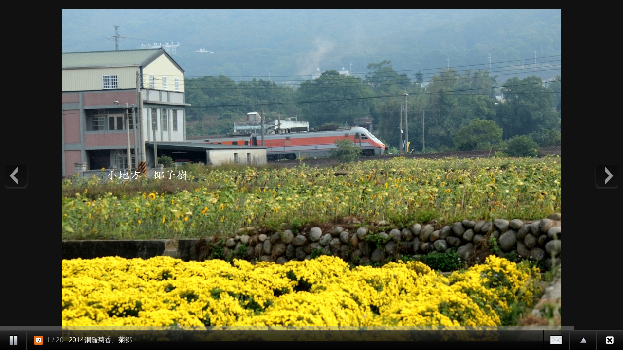

--- FILE ---
content_type: text/html;charset=UTF-8
request_url: https://album.udn.com/photo/photo_slider.jsp?uid=gaing&f_BOOK_ID=459629&f_number=1
body_size: 2585
content:
<!DOCTYPE HTML PUBLIC "-//W3C//DTD HTML 4.01 Transitional//EN" "http://www.w3.org/TR/html4/loose.dtd">
<html><head><meta http-equiv="Content-Type" content="text/html; charset=utf-8">
<title>自動播放 - udn部落格</title>
<link rel="stylesheet" href="https://g.udn.com.tw/community/img/css/ugc_2011/supersized.3.2.6.css" type="text/css" media="screen" />
<link rel="stylesheet" href="https://g.udn.com.tw/community/img/css/ugc_2011/supersized.shutter.css" type="text/css" media="screen" />
<!--
<script type="text/javascript" src="/ugc_2011/js/jquery.js"></script>
-->
<script type="text/javascript" src="https://g.udn.com.tw/community/js/ugc_2011/jquery.js"></script>
<script type="text/javascript" src="https://g.udn.com.tw/community/js/ugc_2011/jquery.easing.min.js"></script>
<script type="text/javascript" src="https://g.udn.com.tw/community/js/ugc_2011/supersized.3.2.6.js"></script>
<script type="text/javascript" src="https://g.udn.com.tw/community/js/ugc_2011/supersized.shutter.js"></script>
<script type="text/javascript" src="https://g.udn.com.tw/community/js/ugc_2011/jquery.mtouch.1.0.js"></script>
<script type="text/javascript">
jQuery(document).ready(function() {
    var ZeroClipboard_support = true ;
    if ( 
	jQuery.browser.msie &&  parseInt(jQuery.browser.version, 10) < 9 ) {     } else 
	 { jQuery("#supersized").mtouch({
       wipeLeft: function(e) {  api.nextSlide();  },
       wipeRight: function(e) { api.prevSlide();  } });  } });
	  
	  function detectBrowserVersion(){
      var userAgent = navigator.userAgent.toLowerCase();
      jQuery.browser.chrome = /chrome/.test(navigator.userAgent.toLowerCase());
      var version = 0;

// Is this a version of IE?
if(jQuery.browser.msie){
userAgent = jQuery.browser.version;
userAgent = userAgent.substring(0,userAgent.indexOf('.'));	
version = userAgent;
}

// Is this a version of Chrome?
if(jQuery.browser.chrome){
userAgent = userAgent.substring(userAgent.indexOf('chrome/') +7);
userAgent = userAgent.substring(0,userAgent.indexOf('.'));	
version = userAgent;
// If it is chrome then jQuery thinks it's safari so we have to tell it it isn't
jQuery.browser.safari = false;
}

// Is this a version of Safari?
if(jQuery.browser.safari){
userAgent = userAgent.substring(userAgent.indexOf('safari/') +7);	
userAgent = userAgent.substring(0,userAgent.indexOf('.'));
version = userAgent;
ZeroClipboard_support = false ;	
}

// Is this a version of Mozilla?
if(jQuery.browser.mozilla){
//Is it Firefox?
if(navigator.userAgent.toLowerCase().indexOf('firefox') != -1){
userAgent = userAgent.substring(userAgent.indexOf('firefox/') +8);
userAgent = userAgent.substring(0,userAgent.indexOf('.'));
version = userAgent;
ZeroClipboard_support = false ;	
}
// If not then it must be another Mozilla
else{
}
}

// Is this a version of Opera?
if(jQuery.browser.opera){
userAgent = userAgent.substring(userAgent.indexOf('version/') +8);
userAgent = userAgent.substring(0,userAgent.indexOf('.'));
version = userAgent;
}
return version;
}

 </script><script type="text/javascript">
jQuery(function($){
	
	jQuery.supersized({
	
		// Functionality
		slideshow               :   1,			// Slideshow on/off
		autoplay				:	1,			// Slideshow starts playing automatically
		start_slide             :   1,			// Start slide (0 is random)
		stop_loop				:	0,			// Pauses slideshow on last slide
		random					: 	0,			// Randomize slide order (Ignores start slide)
		slide_interval          :   3000,		// Length between transitions
		transition              :   1, 			// 0-None, 1-Fade, 2-Slide Top, 3-Slide Right, 4-Slide Bottom, 5-Slide Left, 6-Carousel Right, 7-Carousel Left
		transition_speed		:	800,		// Speed of transition
		new_window				:	1,			// Image links open in new window/tab
		pause_hover             :   1,			// Pause slideshow on hover
		keyboard_nav            :   0,			// Keyboard navigation on/off
		performance				:	1,			// 0-Normal, 1-Hybrid speed/quality, 2-Optimizes image quality, 3-Optimizes transition speed // (Only works for Firefox/IE, not Webkit)
		image_protect			:	1,			// Disables image dragging and right click with Javascript
							 
		// Size & Position						   
		min_width		        :   0,			// Min width allowed (in pixels)
		min_height		        :   0,			// Min height allowed (in pixels)
		vertical_center         :   1,			// Vertically center background
		horizontal_center       :   1,			// Horizontally center background
		fit_always				:	1,			// Image will never exceed browser width or height (Ignores min. dimensions)
		fit_portrait         	:   0,			// Portrait images will not exceed browser height
		fit_landscape			:   0,			// Landscape images will not exceed browser width
													 
		// Components							
		slide_links				:	false,	// Individual links for each slide (Options: false, 'num', 'name', 'blank')
		thumb_links				:	1,			// Individual thumb links for each slide
		thumbnail_navigation    :   0,			// Thumbnail navigation
		slides 					:  	[ 
		{image : 'https://g.udn.com.tw/upfiles/B_GA/gaing/PSN_PHOTO/298/f_11613298_1.jpg',title :'2014銅鑼菊香、菊鄉',thumb :'https://g.udn.com.tw/upfiles/B_GA/gaing/M_PSN_PHOTO/298/f_11613298_1.jpg',url :''},{image : 'https://g.udn.com.tw/upfiles/B_GA/gaing/PSN_PHOTO/291/f_11613291_1.jpg',title :'2014銅鑼菊香、菊鄉',thumb :'https://g.udn.com.tw/upfiles/B_GA/gaing/M_PSN_PHOTO/291/f_11613291_1.jpg',url :''},{image : 'https://g.udn.com.tw/upfiles/B_GA/gaing/PSN_PHOTO/289/f_11613289_1.jpg',title :'2014銅鑼菊香、菊鄉',thumb :'https://g.udn.com.tw/upfiles/B_GA/gaing/M_PSN_PHOTO/289/f_11613289_1.jpg',url :''},{image : 'https://g.udn.com.tw/upfiles/B_GA/gaing/PSN_PHOTO/244/f_11613244_1.jpg',title :'2014銅鑼菊香、菊鄉',thumb :'https://g.udn.com.tw/upfiles/B_GA/gaing/M_PSN_PHOTO/244/f_11613244_1.jpg',url :''},{image : 'https://g.udn.com.tw/upfiles/B_GA/gaing/PSN_PHOTO/226/f_11613226_1.jpg',title :'2014銅鑼菊香、菊鄉',thumb :'https://g.udn.com.tw/upfiles/B_GA/gaing/M_PSN_PHOTO/226/f_11613226_1.jpg',url :''},{image : 'https://g.udn.com.tw/upfiles/B_GA/gaing/PSN_PHOTO/190/f_11613190_1.jpg',title :'2014銅鑼菊香、菊鄉',thumb :'https://g.udn.com.tw/upfiles/B_GA/gaing/M_PSN_PHOTO/190/f_11613190_1.jpg',url :''},{image : 'https://g.udn.com.tw/upfiles/B_GA/gaing/PSN_PHOTO/320/f_11613320_1.jpg',title :'2014銅鑼菊香、菊鄉',thumb :'https://g.udn.com.tw/upfiles/B_GA/gaing/M_PSN_PHOTO/320/f_11613320_1.jpg',url :''},{image : 'https://g.udn.com.tw/upfiles/B_GA/gaing/PSN_PHOTO/323/f_11613323_1.jpg',title :'2014銅鑼菊香、菊鄉',thumb :'https://g.udn.com.tw/upfiles/B_GA/gaing/M_PSN_PHOTO/323/f_11613323_1.jpg',url :''},{image : 'https://g.udn.com.tw/upfiles/B_GA/gaing/PSN_PHOTO/317/f_11613317_1.jpg',title :'2014銅鑼菊香、菊鄉',thumb :'https://g.udn.com.tw/upfiles/B_GA/gaing/M_PSN_PHOTO/317/f_11613317_1.jpg',url :''},{image : 'https://g.udn.com.tw/upfiles/B_GA/gaing/PSN_PHOTO/212/f_11613212_1.jpg',title :'2014銅鑼菊香、菊鄉',thumb :'https://g.udn.com.tw/upfiles/B_GA/gaing/M_PSN_PHOTO/212/f_11613212_1.jpg',url :''},{image : 'https://g.udn.com.tw/upfiles/B_GA/gaing/PSN_PHOTO/257/f_11613257_1.jpg',title :'2014銅鑼菊香、菊鄉',thumb :'https://g.udn.com.tw/upfiles/B_GA/gaing/M_PSN_PHOTO/257/f_11613257_1.jpg',url :''},{image : 'https://g.udn.com.tw/upfiles/B_GA/gaing/PSN_PHOTO/259/f_11613259_1.jpg',title :'2014銅鑼菊香、菊鄉',thumb :'https://g.udn.com.tw/upfiles/B_GA/gaing/M_PSN_PHOTO/259/f_11613259_1.jpg',url :''},{image : 'https://g.udn.com.tw/upfiles/B_GA/gaing/PSN_PHOTO/250/f_11613250_1.jpg',title :'2014銅鑼菊香、菊鄉',thumb :'https://g.udn.com.tw/upfiles/B_GA/gaing/M_PSN_PHOTO/250/f_11613250_1.jpg',url :''},{image : 'https://g.udn.com.tw/upfiles/B_GA/gaing/PSN_PHOTO/408/f_10189408_1.jpg',title :'2013銅鑼菊香、菊鄉',thumb :'https://g.udn.com.tw/upfiles/B_GA/gaing/M_PSN_PHOTO/408/f_10189408_1.jpg',url :''},{image : 'https://g.udn.com.tw/upfiles/B_GA/gaing/PSN_PHOTO/427/f_10142427_1.jpg',title :'2013銅鑼菊香、菊鄉',thumb :'https://g.udn.com.tw/upfiles/B_GA/gaing/M_PSN_PHOTO/427/f_10142427_1.jpg',url :''},{image : 'https://g.udn.com.tw/upfiles/B_GA/gaing/PSN_PHOTO/004/f_10143004_1.jpg',title :'2013銅鑼菊香、菊鄉',thumb :'https://g.udn.com.tw/upfiles/B_GA/gaing/M_PSN_PHOTO/004/f_10143004_1.jpg',url :''},{image : 'https://g.udn.com.tw/upfiles/B_GA/gaing/PSN_PHOTO/135/f_10142135_1.jpg',title :'2013銅鑼菊香、菊鄉',thumb :'https://g.udn.com.tw/upfiles/B_GA/gaing/M_PSN_PHOTO/135/f_10142135_1.jpg',url :''},{image : 'https://g.udn.com.tw/upfiles/B_GA/gaing/PSN_PHOTO/206/f_8838206_1.jpg',title :'2012銅鑼菊香、菊鄉',thumb :'https://g.udn.com.tw/upfiles/B_GA/gaing/M_PSN_PHOTO/206/f_8838206_1.jpg',url :''},{image : 'https://g.udn.com.tw/upfiles/B_GA/gaing/PSN_PHOTO/234/f_8836234_1.jpg',title :'2012銅鑼菊香、菊鄉',thumb :'https://g.udn.com.tw/upfiles/B_GA/gaing/M_PSN_PHOTO/234/f_8836234_1.jpg',url :''},{image : 'https://g.udn.com.tw/upfiles/B_GA/gaing/PSN_PHOTO/205/f_8836205_1.jpg',title :'2012銅鑼菊香、菊鄉',thumb :'https://g.udn.com.tw/upfiles/B_GA/gaing/M_PSN_PHOTO/205/f_8836205_1.jpg',url :''}
		],			
		// Theme Options			   
		progress_bar			:	1,			// Timer for each slide							
		mouse_scrub				:	0
		
	});
	});
	
</script>
</head><body onLoad="init()"><!--Thumbnail Navigation--><div id="prevthumb"></div><div id="nextthumb"></div>
<!--Arrow Navigation--><a id="prevslide" class="load-item"></a><a id="nextslide" class="load-item"></a>
<div id="thumb-tray" class="load-item"><div id="thumb-back"></div><div id="thumb-forward"></div></div>

<div id="forward-tray" class="load-item">
<div id="forward-tray_head" class="head">轉寄</div>	<!-- /#forward-tray_head-->	
<div id="forward-tray_body" class="body"><label>寄件者<input name="form_user" type="text" id="form_user"></label><label>收件者<input name="to_mail" type="text" id="to_mail"></label><div class="button_align"><button type="submit" onclick='alert(form_user.value);'><span>送出</span></button></div>
</div><!-- /#forward-tray_body --></div><!-- /#forward-tray -->
<!--Time Bar--><div id="progress-back" class="load-item"><div id="progress-bar"></div></div>
<!--Control Bar--><div id="controls-wrapper" class="load-item"><div id="controls">
<a id="play-button"><img id="pauseplay" src="https://g.udn.com.tw/community/img/ugc_2011/pause.png"/></a>
<!--Slide counter--><div id="slidecounter"><span class="slidenumber"></span> / <span class="totalslides"></span></div>
<!--Slide captions displayed here-->
		<div id="slidecaption"></div>
		
		<!-- Close button-->
		<a id="close-button" href="/gaing/459629"><img id="close-slideshow" src="https://g.udn.com.tw/community/img/ugc_2011/button-back.png"/></a>
		
		<!--Thumb Tray button-->
		<a id="tray-button"><img id="tray-arrow" src="https://g.udn.com.tw/community/img/ugc_2011/button-tray-up.png"/></a>
		
<!--Forward button-->
		<a id="forward-button"><img id="forward-slideshow" src="https://g.udn.com.tw/community/img/ugc_2011/button-forward.png"/></a>
		
		<!--Navigation-->
		<ul id="slide-list"></ul>
</div><!-- /#controls --></div><!-- /#controls-wrapper -->
</body></html>